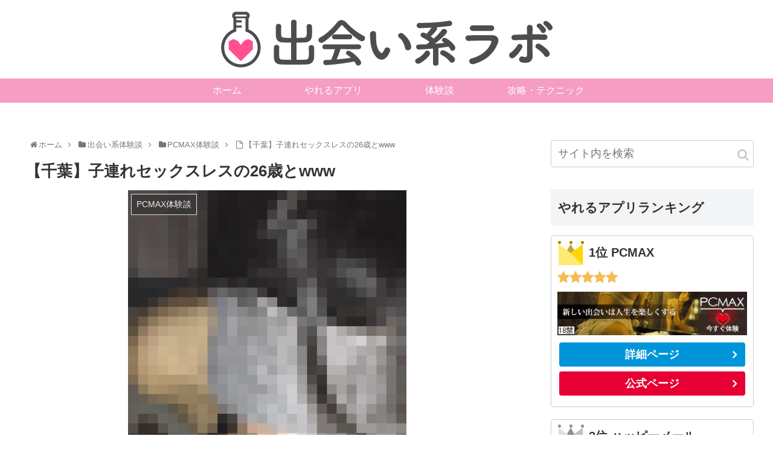

--- FILE ---
content_type: text/plain
request_url: https://www.google-analytics.com/j/collect?v=1&_v=j102&a=1199768971&t=pageview&_s=1&dl=https%3A%2F%2Fwww.appygamesblog.com%2Fpcmax-info%2Ftaikendan190519%2F&ul=en-us%40posix&dt=%E3%80%90%E5%8D%83%E8%91%89%E3%80%91%E5%AD%90%E9%80%A3%E3%82%8C%E3%82%BB%E3%83%83%E3%82%AF%E3%82%B9%E3%83%AC%E3%82%B9%E3%81%AE26%E6%AD%B3%E3%81%A8www%20%7C%20%E5%87%BA%E4%BC%9A%E3%81%84%E7%B3%BB%E3%83%A9%E3%83%9C&sr=1280x720&vp=1280x720&_u=YEBAAEABAAAAACAAI~&jid=100573568&gjid=418298037&cid=2006725693.1769151920&tid=UA-91428011-1&_gid=1973591871.1769151920&_r=1&_slc=1&gtm=45He61m1h2n815G6PWXGv77729990za200zd77729990&gcd=13l3l3l3l1l1&dma=0&tag_exp=103116026~103200004~104527906~104528501~104684208~104684211~105391253~115495939~115938465~115938469~116682876~116992598~117041587~117042506&z=1011604756
body_size: -451
content:
2,cG-GWMC609MRJ